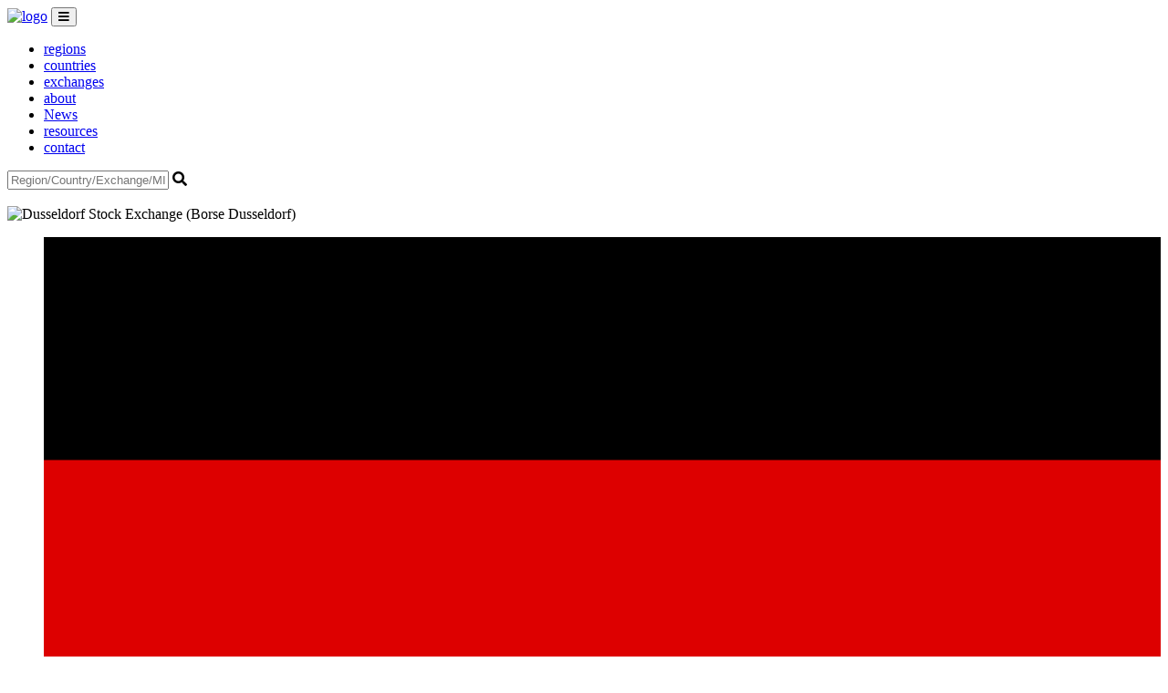

--- FILE ---
content_type: text/html; charset=UTF-8
request_url: https://globalexchangesdirectory.com/exchange/dusseldorf-stock-exchange-borse-dusseldorf-xdus
body_size: 5130
content:
<!doctype html>
<html lang="en-US">
	<head>
		<title>Dusseldorf Stock Exchange (Borse Dusseldorf) | Key trading information | Global Exchanges Directory</title>
		<meta charset="UTF-8" />
		<meta property="og:title" content="Dusseldorf Stock Exchange (Borse Dusseldorf) | Key trading information | Global Exchanges Directory"/>
		<meta name="description" content="Dusseldorf Stock Exchange (Borse Dusseldorf): Trading currency, time zone, daylight savings period, exchange trading hours, holiday calendar and metrics." />
		<meta property="og:url" content="https://globalexchangesdirectory.com/" />
		<meta name="og:description" content="Dusseldorf Stock Exchange (Borse Dusseldorf): Trading currency, time zone, daylight savings period, exchange trading hours, holiday calendar and metrics." />
		<meta name="viewport" content="width=device-width, initial-scale=1.0, maximum-scale=1.0, user-scalabel=0" />
		<link rel="stylesheet" href="https://globalexchangesdirectory.com/assets/front/css/style.css?v=1769268735">
		<link rel="stylesheet" href="https://globalexchangesdirectory.com/assets/front/css/bootstrap.min.css?v=1769268735">
		<link rel="stylesheet" href="https://globalexchangesdirectory.com/assets/front/css/slick.css?v=1769268735">
		<link rel="stylesheet" href="https://globalexchangesdirectory.com/assets/front/css/slick-theme.css?v=1769268735">
		<script type="text/javascript" src="https://globalexchangesdirectory.com/assets/front/js/jquery.js?v=1769268735"></script>
		<link rel="icon" href="https://globalexchangesdirectory.com/assets/front/images/fav.png" type="image/png">
		<!-- interactive map cdn -->
				<!-- End of interactive map cdn -->		
		<script type="text/javascript" src="https://globalexchangesdirectory.com/assets/front/js/bootstrap.min.js?v=1769268735"></script>
		<script type="text/javascript" src="https://globalexchangesdirectory.com/assets/front/js/slick.min.js?v=1769268735"></script>
		<script type="text/javascript" src="https://globalexchangesdirectory.com/assets/front/js/script.js?v=1769268735"></script>
		<link rel="stylesheet" type="text/css" href="https://use.fontawesome.com/releases/v5.7.0/css/all.css?v=1769268735">
		<!-- Global site tag (gtag.js) - Google Analytics -->
		<script async src="https://www.googletagmanager.com/gtag/js?id=G-ERDR1BEBWS"></script>
		<script>
		  window.dataLayer = window.dataLayer || [];
		  function gtag(){dataLayer.push(arguments);}
		  gtag('js', new Date());

		  gtag('config', 'G-ERDR1BEBWS');
		</script>
  	</head>
	<body class="">
	    <input type="hidden" id="base_url" value="https://globalexchangesdirectory.com/">
		<header>
			<div class="header-top">
				<nav class="navbar navbar-expand-lg">
				  <div class="container">
					<a href="https://globalexchangesdirectory.com/"><img src="https://globalexchangesdirectory.com/assets/front/images/logo.png" alt="logo"></a>
					<button class="navbar-toggler" type="button" data-bs-toggle="collapse" data-bs-target="#navbarSupportedContent" aria-controls="navbarSupportedContent" aria-expanded="false" aria-label="Toggle navigation">
					  <span class="navbar-toggler-icon"><i class="fas fa-bars"></i></span>
					</button>
					<div class="collapse navbar-collapse" id="navbarSupportedContent">
					  <ul class="navbar-nav mx-auto">
						<li class="nav-item ">
						  <a class="nav-link" aria-current="page" href="https://globalexchangesdirectory.com/regions">regions</a>
						</li>
						<li class="nav-item ">
						  <a class="nav-link" href="https://globalexchangesdirectory.com/countries">countries</a>
						</li>
						<li class="nav-item active">
						  <a class="nav-link" href="https://globalexchangesdirectory.com/exchanges">exchanges</a>
						</li>
						  <li class="nav-item ">
						  <a class="nav-link" href="https://globalexchangesdirectory.com/about">about</a>
						</li>
						 <li class="nav-item ">
						  <a class="nav-link" href="https://globalexchangesdirectory.com/news">News</a>
						</li>
						<li class="nav-item ">
						  <a class="nav-link" href="https://globalexchangesdirectory.com/resources">resources</a>
						</li>
						<li class="nav-item rollover_jot ">
						  <a class="nav-link custom_ged_contact" href="https://globalexchangesdirectory.com/contact">contact</a>
						</li>
					  </ul>
					  <form class="d-flex header-search" action="https://globalexchangesdirectory.com/search">
						<input class="form-control" name="term"  value="" placeholder="Region/Country/Exchange/MIC" autocomplete="off" required>
						<i class="fas fa-search search-icon-header"></i>
					  </form>
					</div>
				  </div>
				</nav>
			</div>
			<!--
			<div class="header-bottom">
			<marquee>DAX  15,620.03   -0.01%    MDAX  34,221.03   -0.11%    EURO STOXX  50 4,116.12  -0.24%    Dow Jones  30 33,851.23  -0.08%    Nasdaq  100 14,177.59  0.28%    Nikkei 225 28,799.71  0.13%    Gold 1,778.53  0.01%    Dollar  1.1905  -0.12</marquee>
			</div>
			-->
			<div class="header-bottom">
			<marquee></marquee>
			</div>
			
		</header>
<style>
	#map {
		height: 25%;
		width: 140%;
		margin: 55px 0 0 0;
	}
</style>
<!--Latitude and Longitude-->
<!----->
<section class="exchnage_section exchange-single">
	<div class="container">
		<div class="row">
			<div class="col-lg-12">
				<div class="exchange_head">
																		<div class="row">
								<div class="col-lg-4 col-md-4 col-sm-4 col-4">
								</div>
								<div class="col-lg-4 col-md-4 col-sm-4 col-4">
									<div class="exchange_logo">
																					<img src="https://globalexchangesdirectory.com/uploads/Dusseldorf-Stock-Exchange.png" alt="Dusseldorf Stock Exchange (Borse Dusseldorf)">
																			</div>
								</div>
																	<div class="col-lg-4 col-md-4 col-sm-4 col-4">
										<ul>
											<li><img src="https://cdn.jsdelivr.net/gh/hampusborgos/country-flags@main/svg/de.svg" alt="Germany-flag"></li>
										</ul>
									</div>
															</div>
															</div>
			</div>
		</div>
		<div class="row exchnge-row">
			<div class="col-lg-12">
															<div class="exchange_detail row">
							<div class="col-md-6">
								<ul>

									<li><b>Exchange Name</b></li>

									<li><b>Dusseldorf Stock Exchange (Borse Dusseldorf)</b></li>

									<li>Country</li>

									<li>Germany</li>

									<li>Currency</li>

									<li>EUR</li>

									<li>Venue Type</li>

									<li>Stock Exchange</li>

									<li>Operating MIC</li>

									<li>XDUS</li>

									<li>Trading Times</li>

									<li>MON-FRI 08:00-22:00</li>

									<li>Exchange Website</li>

									<li><a href="https://www.boerse-duesseldorf.de/" target="_blank">https://www.boerse-duesseldorf.de/</a></li>


								</ul>

								<!-- Timezone -->
								<ul class="day-list">
									<li><b>Time Zone Information:</b></li>
									<li></li>
									<li>Time Zone</li>
																			<li>Central European Standard Time</li>
									
									<li>Time Zone Offset</li>
																			<li>UTC +01:00</li>
									
									<li>DST Offset</li>
																			<li>UTC +02:00</li>
																	</ul>
								<ul>


								</ul>

								<!-- Daylight -->
								<ul class="day-list">
									<li><b>Daylight Savings Period:</b></li>
									<li></li>
									<li>Last Transition</li>
																			<li>To Standard Time</li>
									
									<li>Last Transition Time</li>
																			<li>2021-10-31<br /> 02:00:00</li>
									
									<li>Next Transition</li>
																			<li>To DST</li>
									
									<li>Next Transition Time</li>
																			<li>2022-03-27<br /> 03:00:00</li>
									
								</ul>
								<ul>


								</ul>

							</div>
							<div class="col-md-6 exchange-calendar">
								<ul>

									<li><b>Holidays:</b></li>

									<li>2024-01-01 (New Year's Day)<br /> 2024-03-29 (Good Friday)<br /> 2024-04-01 (Easter)<br /> 2024-05-01 (Labor Day)<br /> 2024-12-24 (Christmas)<br /> 2024-12-25 (Christmas)<br /> 2024-12-26 (Christmas)<br /> 2024-12-31 (New Year's Day)</li>

								</ul>
								<!-- Timezone -->
								<!--<ul>

								<li class="heading"><b>Metrics:</b></li>

								<li></li>

								<li>Market Cap</li>

								<li></li>

								<li>Average Daily Value</li>

								<li></li>

								<li>Average Spreads</li>

								<li></li>

							</ul>-->


							</div>
							<!--<div class="col-md-12">
							<ul class="note text-left">

								<li class="heading">Notes:<span class="note-desc"></span></li>


							</ul>
						</div>-->
						</div>
												</div>
		</div>
	</div>
</section>

<section class="country">
	<div class="container">
		<div class="row">
			<!-- Advertisement -->
			<div class="desk_exc_dir">
				<!-- where you want to include common ad for single exchange on desktop just add it-->
				<div class="col-lg-12 col-md-12">
	<div class="add-section">
		<div class="add-column">
														<a class="custom_ged_contact" href="https://globalexchangesdirectory.com/contact">
				<img src="https://globalexchangesdirectory.com/uploads/img-1692342573-bigxytecosystemsGEDwebbannermobile.jpg">
				</a>
												</div>
	</div> 
</div>


								
												<!-- end of common ad for single exchange on desktop -->
			</div>
			<div class="mob_exc_dir">
				<!-- where you want to include common ad for single exchange on media just add it-->
				<div class="col-lg-12 col-md-12">
	<div class="add-section">
		<div class="add-column">
														<a class="custom_ged_contact" href="https://globalexchangesdirectory.com/contact">
				<img src="https://globalexchangesdirectory.com/uploads/img-1677758920-imgbigxytadglobalexchangesdirectoryhomepagedesktop.png">
				</a>
												</div>
	</div> 
</div>


								
												<!-- end of common ad for single exchange on media -->
			</div>
			<!-- End of advertisemnt -->
			<!--<div class="col-lg-12 col-md-12 col-sm-12">
				<h4>Find an Exchange</h4>
				<form>
					<div class="row">
						<div class="col-lg-4 col-md-4 col-sm-6">
							<div class="form-group">
								<select class="ex_regions">
									<option>Region</option>
									<option value = "4"  extra_field = "" >AMERICAS – DEVELOPED</option><option value = "1"  extra_field = "" >AMERICAS - EMERGING</option><option value = "2"  extra_field = "" >EMEA - DEVELOPED</option><option value = "7"  extra_field = "" >EMEA - EMERGING</option><option value = "3"  extra_field = "" >PAN EUROPEAN</option><option value = "5"  extra_field = "" >APAC - DEVELOPED</option><option value = "6"  extra_field = "" >APAC - EMERGING</option>								</select>
								<i class="fas fa-angle-down"></i>
							</div>
						</div>
						<div class="col-lg-4 col-md-4 col-sm-6">
							<div class="form-group">
								<select class="ex_countries main_country" disabled>
									<option>Countries</option>
								</select>
								<i class="fas fa-angle-down"></i>
							</div>
						</div>
						<div class="col-lg-4 col-md-4 col-sm-6">
							<div class="form-group">
								<select class="ex_names main_country" disabled>
									<option>Exchanges</option>
								</select>
								<i class="fas fa-angle-down"></i>
							</div>
						</div>
					</div>
				</form>
			</div>-->
		</div>
		<!--<hr>-->
	</div>
</section>
<section class="exchange_news">
	<div class="container">
		<div class="row">
			<!-- Related Blogs-->
						<!-- End of related Blogs-->
			<div class="col-lg-12 col-md-12">
				<div class="notice">
					<p><b>*</b>The information in this site is provided without warranty and with no liability.</p>
				</div>
			</div>
		</div>
	</div>
</section>		<footer class="footer">
			<div class="footer-top">
				<div class="container">
					<div class="row">
						<div class="col-lg-3 col-md-3">
							<a href="https://globalexchangesdirectory.com/"><img src="https://globalexchangesdirectory.com/assets/front/images/logo-2.png" alt="logo-2"></a>
						</div>
						<div class="col-lg-3 col-md-3">
							<h5>Quick Links</h5>
							<ul class="quick-link">
								<li class=""><a href="https://globalexchangesdirectory.com/regions">Regions</a></li>
								<li class=""><a href="https://globalexchangesdirectory.com/countries">Countries</a></li>
								<li class="active"><a href="https://globalexchangesdirectory.com/exchanges">Exchanges</a></li>
								<li class=""><a href="https://globalexchangesdirectory.com/news">News</a></li>
								<li class=""><a href="https://globalexchangesdirectory.com/about">About</a></li>	
								<li class=""><a href="https://globalexchangesdirectory.com/contact">Contact</a></li>
							</ul>
						</div>
						<div class="col-lg-3 col-md-3">
							<h5>Get In Touch</h5>
							<ul class="contact-link">
								<li><i class="fas fa-location-arrow"></i>
								<a href="https://goo.gl/maps/3QmnRoo4ziRjEGGE7" target="_blank">  1 Poultry, London, EC2R 8EJ</a></li>
								<li><i class="fas fa-phone"></i><a href="tel:+44 20 36 03 10 58"> +44 20 36 03 10 58</a></li>
								<li><i class="fas fa-envelope"></i> <a href="/cdn-cgi/l/email-protection#cdaaa1a2afaca1a8b5aea5aca3aaa8be8dafa4aae0b5b4b9e3aea2a0"><span class="__cf_email__" data-cfemail="5b3c3734393a373e2338333a353c3e281b39323c7623222f75383436">[email&#160;protected]</span></a></li>
							</ul>							
							<ul class="social-icon">
							<li><a href="https://www.linkedin.com/company/global-exchanges-directory/" target="_blank"><i class="fab fa-linkedin"></i></a></li>	
							</ul>
						</div>
						<div class="col-lg-3 col-md-3">
							<!-- Begin Mailchimp Signup Form -->
								<link href="//cdn-images.mailchimp.com/embedcode/classic-10_7.css" rel="stylesheet" type="text/css">
								<style type="text/css">
									#mc_embed_signup{ clear:left; font:14px ; }
									/* Add your own Mailchimp form style overrides in your site stylesheet or in this style block.
									   We recommend moving this block and the preceding CSS link to the HEAD of your HTML file. */
								</style>
										<div id="mc_embed_signup">
											<form action="https://big-xyt.us13.list-manage.com/subscribe/post?u=9b41ff3902f8d51a93a2a8153&amp;id=17c2f4b520" method="post" id="mc-embedded-subscribe-form" name="mc-embedded-subscribe-form" class="validate" target="_blank" novalidate>
												<div id="mc_embed_signup_scroll">
												<h2>SUBSCRIBE FOR UPDATES </h2>
											<div class="mc-field-group">
												<input type="email" value="" name="EMAIL" class="required email" id="mce-EMAIL">
											</div>
											<div class="mc-field-group">
												<input type="checkbox" value="I agree to the Privacy Policy" name="MMERGE1" class="required" id="mce-MMERGE1">
											<span class="agreement_anchor">I agree to the <a href="https://globalexchangesdirectory.com/privacy-policy">Privacy Policy</a></span>
											</div>
												<div id="mce-responses" class="clear">
													<div class="response" id="mce-error-response" style="display:none"></div>
													<div class="response" id="mce-success-response" style="display:none"></div>
												</div>    <!-- real people should not fill this in and expect good things - do not remove this or risk form bot signups-->
												<div style="position: absolute; left: -5000px;" aria-hidden="true"><input type="text" name="b_9b41ff3902f8d51a93a2a8153_8884dacaf4" tabindex="-1" value=""></div>
												<div class="clear"><input type="submit" value="Subscribe" name="subscribe" id="mc-embedded-subscribe" class="button"></div>
												</div>
											</form>
										</div>
									<script data-cfasync="false" src="/cdn-cgi/scripts/5c5dd728/cloudflare-static/email-decode.min.js"></script><script type='text/javascript' src='//s3.amazonaws.com/downloads.mailchimp.com/js/mc-validate.js'></script>
									<script type='text/javascript'>(function($) {
										window.fnames = new Array(); 
										window.ftypes = new Array();fnames[0]='EMAIL';ftypes[0]='email';fnames[1]='MMERGE1';ftypes[1]='text';}(jQuery));
										var $mcj = jQuery.noConflict(true);
										$(document).on('keyup','#mce-EMAIL',function(){
											$('input#mce-EMAIL').nextAll('.mce_inline_error:first').remove();
										});
										$(document).on('change','#mce-MMERGE1',function(){
											if ($(this).is(':checked')) {
												$('span.agreement_anchor').nextAll('.mce_inline_error:first').remove();
											} 
										}); 
									</script>
								<!--End mc_embed_signup-->
						</div>
					</div>
						
				</div><hr>
			</div>
			
			<div class="footer-bottom">
				<div class="container">
					<div class="row">
						<div class="col-lg-6 col-md-6">
							<p><img src="https://globalexchangesdirectory.com/assets/front/images/big-xyt-logo-small-1.png" alt="big-xyt logo small 1"> <span class="copyryt">©Copyright 2026. All Rights Reserved.</span></p>
						</div>
						<div class="col-lg-6 col-md-6">
							<div class="footer-right">
								<a href="https://globalexchangesdirectory.com/privacy-policy">Privacy Policy</a>
							</div>
						</div>
					</div>
				</div>
			</div>
		</footer>
	<script defer src="https://static.cloudflareinsights.com/beacon.min.js/vcd15cbe7772f49c399c6a5babf22c1241717689176015" integrity="sha512-ZpsOmlRQV6y907TI0dKBHq9Md29nnaEIPlkf84rnaERnq6zvWvPUqr2ft8M1aS28oN72PdrCzSjY4U6VaAw1EQ==" data-cf-beacon='{"version":"2024.11.0","token":"60929885cb764db883fa9db355258bf3","r":1,"server_timing":{"name":{"cfCacheStatus":true,"cfEdge":true,"cfExtPri":true,"cfL4":true,"cfOrigin":true,"cfSpeedBrain":true},"location_startswith":null}}' crossorigin="anonymous"></script>
</body>
<script src="https://www.jqueryscript.net/demo/cookie-consent-bar-message/dist/jquery.cookieMessage.min.js"></script>
<script type="text/javascript">
$.cookieMessage({
    'mainMessage': 'This website uses cookies. By using this website you consent to our use of these cookies. For more information visit our <a href="https://globalexchangesdirectory.com//privacy-policy/">Privacy Policy</a>. ',
    'acceptButton': 'Got It!',
    'fontSize': '16px',
    'backgroundColor': '#222',
});
</script>
	<script>
	/* Silck slider */

		if ($('.latest_news_slider').length > 0)

		{

			$('.latest_news_slider').slick({

				infinite: true,


				speed: 300,


				slidesToShow: 3,


				slidesToScroll: 1,


				dots: false,
				
                arrows: true,

				autoplay: true,


				responsive: [


					{


						breakpoint: 991,


						settings: {


							slidesToShow: 2,


							slidesToScroll: 1,


							infinite: true,


							dots: true


						}


					},


					{


						breakpoint: 768,


						settings: {


							slidesToShow: 1,


							slidesToScroll: 1


						}


					},


					{


						breakpoint: 575,


						settings: {


							slidesToShow: 1,


							slidesToScroll: 1


						}


					}


				]


			});

		}
	/* End slider */
	$(document).ready(function(){
		if($('.window-height-min').length){
			function setHeight() {
			windowHeight = $(window).height();
			$('.window-height-min').css('min-height', windowHeight-461);
			}
			
			setHeight();
	   
			$(window).resize(function() {
			setHeight();
			});
		}
   	});
	</script>
</html>